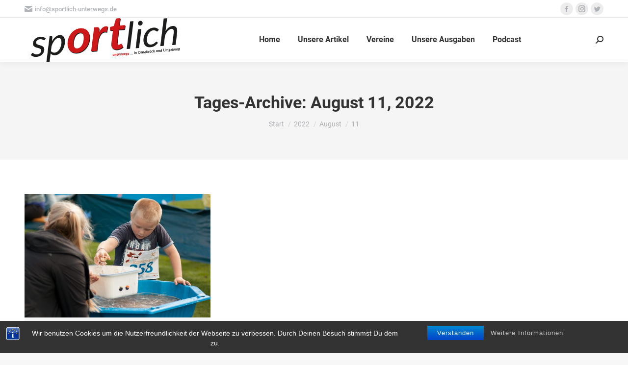

--- FILE ---
content_type: text/plain
request_url: https://www.google-analytics.com/j/collect?v=1&_v=j102&aip=1&a=561669816&t=pageview&_s=1&dl=https%3A%2F%2Fwww.sportlich-unterwegs.de%2F2022%2F08%2F11&ul=en-us%40posix&dt=August%2011%2C%202022%20%E2%80%93%20Sportlich%20unterwegs&sr=1280x720&vp=1280x720&_u=YEBAAEABAAAAACAAI~&jid=1372163601&gjid=1211511920&cid=221037218.1768207647&tid=UA-190492323-1&_gid=1879733269.1768207647&_r=1&_slc=1&z=1659498603
body_size: -453
content:
2,cG-H972SD0YZE